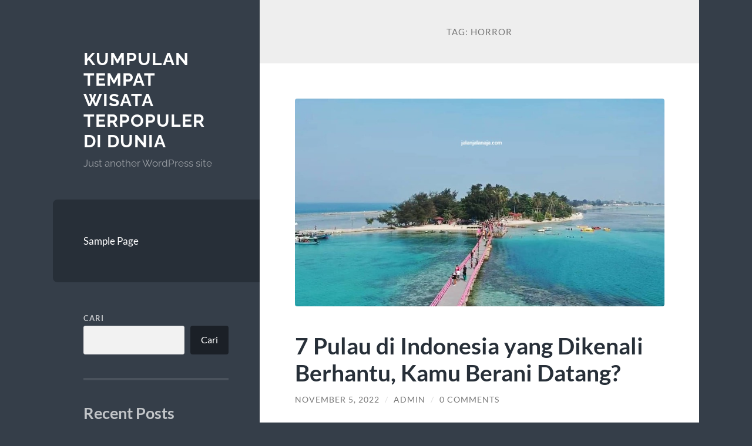

--- FILE ---
content_type: text/html; charset=UTF-8
request_url: https://jalanjalanaja.com/tag/horror/
body_size: 12319
content:
<!DOCTYPE html>

<html lang="id">

	<head>

		<meta charset="UTF-8">
		<meta name="viewport" content="width=device-width, initial-scale=1.0">

		<link rel="profile" href="https://gmpg.org/xfn/11">

		<meta name='robots' content='index, follow, max-image-preview:large, max-snippet:-1, max-video-preview:-1'/>
	<style>img:is([sizes="auto" i], [sizes^="auto," i]) {contain-intrinsic-size:3000px 1500px}</style>
	
	<!-- This site is optimized with the Yoast SEO plugin v22.4 - https://yoast.com/wordpress/plugins/seo/ -->
	<title>Horror Archives - Kumpulan Tempat Wisata Terpopuler Di Dunia</title>
	<link rel="canonical" href="https://jalanjalanaja.com/tag/horror/"/>
	<meta property="og:locale" content="id_ID"/>
	<meta property="og:type" content="article"/>
	<meta property="og:title" content="Horror Archives - Kumpulan Tempat Wisata Terpopuler Di Dunia"/>
	<meta property="og:url" content="https://jalanjalanaja.com/tag/horror/"/>
	<meta property="og:site_name" content="Kumpulan Tempat Wisata Terpopuler Di Dunia"/>
	<meta name="twitter:card" content="summary_large_image"/>
	<script type="application/ld+json" class="yoast-schema-graph">{"@context":"https://schema.org","@graph":[{"@type":"CollectionPage","@id":"https://jalanjalanaja.com/tag/horror/","url":"https://jalanjalanaja.com/tag/horror/","name":"Horror Archives - Kumpulan Tempat Wisata Terpopuler Di Dunia","isPartOf":{"@id":"https://jalanjalanaja.com/#website"},"primaryImageOfPage":{"@id":"https://jalanjalanaja.com/tag/horror/#primaryimage"},"image":{"@id":"https://jalanjalanaja.com/tag/horror/#primaryimage"},"thumbnailUrl":"https://jalanjalanaja.com/wp-content/uploads/2022/11/Pulau-Tidung-Kecil.jpg","breadcrumb":{"@id":"https://jalanjalanaja.com/tag/horror/#breadcrumb"},"inLanguage":"id"},{"@type":"ImageObject","inLanguage":"id","@id":"https://jalanjalanaja.com/tag/horror/#primaryimage","url":"https://jalanjalanaja.com/wp-content/uploads/2022/11/Pulau-Tidung-Kecil.jpg","contentUrl":"https://jalanjalanaja.com/wp-content/uploads/2022/11/Pulau-Tidung-Kecil.jpg","width":915,"height":515},{"@type":"BreadcrumbList","@id":"https://jalanjalanaja.com/tag/horror/#breadcrumb","itemListElement":[{"@type":"ListItem","position":1,"name":"Home","item":"https://jalanjalanaja.com/"},{"@type":"ListItem","position":2,"name":"Horror"}]},{"@type":"WebSite","@id":"https://jalanjalanaja.com/#website","url":"https://jalanjalanaja.com/","name":"Kumpulan Tempat Wisata Terpopuler Di Dunia","description":"Just another WordPress site","potentialAction":[{"@type":"SearchAction","target":{"@type":"EntryPoint","urlTemplate":"https://jalanjalanaja.com/?s={search_term_string}"},"query-input":"required name=search_term_string"}],"inLanguage":"id"}]}</script>
	<!-- / Yoast SEO plugin. -->


<link rel="alternate" type="application/rss+xml" title="Kumpulan Tempat Wisata Terpopuler Di Dunia &raquo; Feed" href="https://jalanjalanaja.com/feed/"/>
<link rel="alternate" type="application/rss+xml" title="Kumpulan Tempat Wisata Terpopuler Di Dunia &raquo; Umpan Komentar" href="https://jalanjalanaja.com/comments/feed/"/>
<link rel="alternate" type="application/rss+xml" title="Kumpulan Tempat Wisata Terpopuler Di Dunia &raquo; Horror Umpan Tag" href="https://jalanjalanaja.com/tag/horror/feed/"/>
<script type="text/javascript">//<![CDATA[
window._wpemojiSettings={"baseUrl":"https:\/\/s.w.org\/images\/core\/emoji\/16.0.1\/72x72\/","ext":".png","svgUrl":"https:\/\/s.w.org\/images\/core\/emoji\/16.0.1\/svg\/","svgExt":".svg","source":{"concatemoji":"https:\/\/jalanjalanaja.com\/wp-includes\/js\/wp-emoji-release.min.js?ver=6.8.3"}};!function(s,n){var o,i,e;function c(e){try{var t={supportTests:e,timestamp:(new Date).valueOf()};sessionStorage.setItem(o,JSON.stringify(t))}catch(e){}}function p(e,t,n){e.clearRect(0,0,e.canvas.width,e.canvas.height),e.fillText(t,0,0);var t=new Uint32Array(e.getImageData(0,0,e.canvas.width,e.canvas.height).data),a=(e.clearRect(0,0,e.canvas.width,e.canvas.height),e.fillText(n,0,0),new Uint32Array(e.getImageData(0,0,e.canvas.width,e.canvas.height).data));return t.every(function(e,t){return e===a[t]})}function u(e,t){e.clearRect(0,0,e.canvas.width,e.canvas.height),e.fillText(t,0,0);for(var n=e.getImageData(16,16,1,1),a=0;a<n.data.length;a++)if(0!==n.data[a])return!1;return!0}function f(e,t,n,a){switch(t){case"flag":return n(e,"\ud83c\udff3\ufe0f\u200d\u26a7\ufe0f","\ud83c\udff3\ufe0f\u200b\u26a7\ufe0f")?!1:!n(e,"\ud83c\udde8\ud83c\uddf6","\ud83c\udde8\u200b\ud83c\uddf6")&&!n(e,"\ud83c\udff4\udb40\udc67\udb40\udc62\udb40\udc65\udb40\udc6e\udb40\udc67\udb40\udc7f","\ud83c\udff4\u200b\udb40\udc67\u200b\udb40\udc62\u200b\udb40\udc65\u200b\udb40\udc6e\u200b\udb40\udc67\u200b\udb40\udc7f");case"emoji":return!a(e,"\ud83e\udedf")}return!1}function g(e,t,n,a){var r="undefined"!=typeof WorkerGlobalScope&&self instanceof WorkerGlobalScope?new OffscreenCanvas(300,150):s.createElement("canvas"),o=r.getContext("2d",{willReadFrequently:!0}),i=(o.textBaseline="top",o.font="600 32px Arial",{});return e.forEach(function(e){i[e]=t(o,e,n,a)}),i}function t(e){var t=s.createElement("script");t.src=e,t.defer=!0,s.head.appendChild(t)}"undefined"!=typeof Promise&&(o="wpEmojiSettingsSupports",i=["flag","emoji"],n.supports={everything:!0,everythingExceptFlag:!0},e=new Promise(function(e){s.addEventListener("DOMContentLoaded",e,{once:!0})}),new Promise(function(t){var n=function(){try{var e=JSON.parse(sessionStorage.getItem(o));if("object"==typeof e&&"number"==typeof e.timestamp&&(new Date).valueOf()<e.timestamp+604800&&"object"==typeof e.supportTests)return e.supportTests}catch(e){}return null}();if(!n){if("undefined"!=typeof Worker&&"undefined"!=typeof OffscreenCanvas&&"undefined"!=typeof URL&&URL.createObjectURL&&"undefined"!=typeof Blob)try{var e="postMessage("+g.toString()+"("+[JSON.stringify(i),f.toString(),p.toString(),u.toString()].join(",")+"));",a=new Blob([e],{type:"text/javascript"}),r=new Worker(URL.createObjectURL(a),{name:"wpTestEmojiSupports"});return void(r.onmessage=function(e){c(n=e.data),r.terminate(),t(n)})}catch(e){}c(n=g(i,f,p,u))}t(n)}).then(function(e){for(var t in e)n.supports[t]=e[t],n.supports.everything=n.supports.everything&&n.supports[t],"flag"!==t&&(n.supports.everythingExceptFlag=n.supports.everythingExceptFlag&&n.supports[t]);n.supports.everythingExceptFlag=n.supports.everythingExceptFlag&&!n.supports.flag,n.DOMReady=!1,n.readyCallback=function(){n.DOMReady=!0}}).then(function(){return e}).then(function(){var e;n.supports.everything||(n.readyCallback(),(e=n.source||{}).concatemoji?t(e.concatemoji):e.wpemoji&&e.twemoji&&(t(e.twemoji),t(e.wpemoji)))}))}((window,document),window._wpemojiSettings);
//]]></script>
<style id='wp-emoji-styles-inline-css' type='text/css'>img.wp-smiley,img.emoji{display:inline!important;border:none!important;box-shadow:none!important;height:1em!important;width:1em!important;margin:0 .07em!important;vertical-align:-.1em!important;background:none!important;padding:0!important}</style>
<link rel='stylesheet' id='wp-block-library-css' href='https://jalanjalanaja.com/wp-includes/css/dist/block-library/style.min.css?ver=6.8.3' type='text/css' media='all'/>
<style id='classic-theme-styles-inline-css' type='text/css'>.wp-block-button__link{color:#fff;background-color:#32373c;border-radius:9999px;box-shadow:none;text-decoration:none;padding:calc(.667em + 2px) calc(1.333em + 2px);font-size:1.125em}.wp-block-file__button{background:#32373c;color:#fff;text-decoration:none}</style>
<style id='global-styles-inline-css' type='text/css'>:root{--wp--preset--aspect-ratio--square:1;--wp--preset--aspect-ratio--4-3: 4/3;--wp--preset--aspect-ratio--3-4: 3/4;--wp--preset--aspect-ratio--3-2: 3/2;--wp--preset--aspect-ratio--2-3: 2/3;--wp--preset--aspect-ratio--16-9: 16/9;--wp--preset--aspect-ratio--9-16: 9/16;--wp--preset--color--black:#272f38;--wp--preset--color--cyan-bluish-gray:#abb8c3;--wp--preset--color--white:#fff;--wp--preset--color--pale-pink:#f78da7;--wp--preset--color--vivid-red:#cf2e2e;--wp--preset--color--luminous-vivid-orange:#ff6900;--wp--preset--color--luminous-vivid-amber:#fcb900;--wp--preset--color--light-green-cyan:#7bdcb5;--wp--preset--color--vivid-green-cyan:#00d084;--wp--preset--color--pale-cyan-blue:#8ed1fc;--wp--preset--color--vivid-cyan-blue:#0693e3;--wp--preset--color--vivid-purple:#9b51e0;--wp--preset--color--accent:#ff706c;--wp--preset--color--dark-gray:#444;--wp--preset--color--medium-gray:#666;--wp--preset--color--light-gray:#888;--wp--preset--gradient--vivid-cyan-blue-to-vivid-purple:linear-gradient(135deg,rgba(6,147,227,1) 0%,#9b51e0 100%);--wp--preset--gradient--light-green-cyan-to-vivid-green-cyan:linear-gradient(135deg,#7adcb4 0%,#00d082 100%);--wp--preset--gradient--luminous-vivid-amber-to-luminous-vivid-orange:linear-gradient(135deg,rgba(252,185,0,1) 0%,rgba(255,105,0,1) 100%);--wp--preset--gradient--luminous-vivid-orange-to-vivid-red:linear-gradient(135deg,rgba(255,105,0,1) 0%,#cf2e2e 100%);--wp--preset--gradient--very-light-gray-to-cyan-bluish-gray:linear-gradient(135deg,#eee 0%,#a9b8c3 100%);--wp--preset--gradient--cool-to-warm-spectrum:linear-gradient(135deg,#4aeadc 0%,#9778d1 20%,#cf2aba 40%,#ee2c82 60%,#fb6962 80%,#fef84c 100%);--wp--preset--gradient--blush-light-purple:linear-gradient(135deg,#ffceec 0%,#9896f0 100%);--wp--preset--gradient--blush-bordeaux:linear-gradient(135deg,#fecda5 0%,#fe2d2d 50%,#6b003e 100%);--wp--preset--gradient--luminous-dusk:linear-gradient(135deg,#ffcb70 0%,#c751c0 50%,#4158d0 100%);--wp--preset--gradient--pale-ocean:linear-gradient(135deg,#fff5cb 0%,#b6e3d4 50%,#33a7b5 100%);--wp--preset--gradient--electric-grass:linear-gradient(135deg,#caf880 0%,#71ce7e 100%);--wp--preset--gradient--midnight:linear-gradient(135deg,#020381 0%,#2874fc 100%);--wp--preset--font-size--small:16px;--wp--preset--font-size--medium:20px;--wp--preset--font-size--large:24px;--wp--preset--font-size--x-large:42px;--wp--preset--font-size--regular:18px;--wp--preset--font-size--larger:32px;--wp--preset--spacing--20:.44rem;--wp--preset--spacing--30:.67rem;--wp--preset--spacing--40:1rem;--wp--preset--spacing--50:1.5rem;--wp--preset--spacing--60:2.25rem;--wp--preset--spacing--70:3.38rem;--wp--preset--spacing--80:5.06rem;--wp--preset--shadow--natural:6px 6px 9px rgba(0,0,0,.2);--wp--preset--shadow--deep:12px 12px 50px rgba(0,0,0,.4);--wp--preset--shadow--sharp:6px 6px 0 rgba(0,0,0,.2);--wp--preset--shadow--outlined:6px 6px 0 -3px rgba(255,255,255,1) , 6px 6px rgba(0,0,0,1);--wp--preset--shadow--crisp:6px 6px 0 rgba(0,0,0,1)}:where(.is-layout-flex){gap:.5em}:where(.is-layout-grid){gap:.5em}body .is-layout-flex{display:flex}.is-layout-flex{flex-wrap:wrap;align-items:center}.is-layout-flex > :is(*, div){margin:0}body .is-layout-grid{display:grid}.is-layout-grid > :is(*, div){margin:0}:where(.wp-block-columns.is-layout-flex){gap:2em}:where(.wp-block-columns.is-layout-grid){gap:2em}:where(.wp-block-post-template.is-layout-flex){gap:1.25em}:where(.wp-block-post-template.is-layout-grid){gap:1.25em}.has-black-color{color:var(--wp--preset--color--black)!important}.has-cyan-bluish-gray-color{color:var(--wp--preset--color--cyan-bluish-gray)!important}.has-white-color{color:var(--wp--preset--color--white)!important}.has-pale-pink-color{color:var(--wp--preset--color--pale-pink)!important}.has-vivid-red-color{color:var(--wp--preset--color--vivid-red)!important}.has-luminous-vivid-orange-color{color:var(--wp--preset--color--luminous-vivid-orange)!important}.has-luminous-vivid-amber-color{color:var(--wp--preset--color--luminous-vivid-amber)!important}.has-light-green-cyan-color{color:var(--wp--preset--color--light-green-cyan)!important}.has-vivid-green-cyan-color{color:var(--wp--preset--color--vivid-green-cyan)!important}.has-pale-cyan-blue-color{color:var(--wp--preset--color--pale-cyan-blue)!important}.has-vivid-cyan-blue-color{color:var(--wp--preset--color--vivid-cyan-blue)!important}.has-vivid-purple-color{color:var(--wp--preset--color--vivid-purple)!important}.has-black-background-color{background-color:var(--wp--preset--color--black)!important}.has-cyan-bluish-gray-background-color{background-color:var(--wp--preset--color--cyan-bluish-gray)!important}.has-white-background-color{background-color:var(--wp--preset--color--white)!important}.has-pale-pink-background-color{background-color:var(--wp--preset--color--pale-pink)!important}.has-vivid-red-background-color{background-color:var(--wp--preset--color--vivid-red)!important}.has-luminous-vivid-orange-background-color{background-color:var(--wp--preset--color--luminous-vivid-orange)!important}.has-luminous-vivid-amber-background-color{background-color:var(--wp--preset--color--luminous-vivid-amber)!important}.has-light-green-cyan-background-color{background-color:var(--wp--preset--color--light-green-cyan)!important}.has-vivid-green-cyan-background-color{background-color:var(--wp--preset--color--vivid-green-cyan)!important}.has-pale-cyan-blue-background-color{background-color:var(--wp--preset--color--pale-cyan-blue)!important}.has-vivid-cyan-blue-background-color{background-color:var(--wp--preset--color--vivid-cyan-blue)!important}.has-vivid-purple-background-color{background-color:var(--wp--preset--color--vivid-purple)!important}.has-black-border-color{border-color:var(--wp--preset--color--black)!important}.has-cyan-bluish-gray-border-color{border-color:var(--wp--preset--color--cyan-bluish-gray)!important}.has-white-border-color{border-color:var(--wp--preset--color--white)!important}.has-pale-pink-border-color{border-color:var(--wp--preset--color--pale-pink)!important}.has-vivid-red-border-color{border-color:var(--wp--preset--color--vivid-red)!important}.has-luminous-vivid-orange-border-color{border-color:var(--wp--preset--color--luminous-vivid-orange)!important}.has-luminous-vivid-amber-border-color{border-color:var(--wp--preset--color--luminous-vivid-amber)!important}.has-light-green-cyan-border-color{border-color:var(--wp--preset--color--light-green-cyan)!important}.has-vivid-green-cyan-border-color{border-color:var(--wp--preset--color--vivid-green-cyan)!important}.has-pale-cyan-blue-border-color{border-color:var(--wp--preset--color--pale-cyan-blue)!important}.has-vivid-cyan-blue-border-color{border-color:var(--wp--preset--color--vivid-cyan-blue)!important}.has-vivid-purple-border-color{border-color:var(--wp--preset--color--vivid-purple)!important}.has-vivid-cyan-blue-to-vivid-purple-gradient-background{background:var(--wp--preset--gradient--vivid-cyan-blue-to-vivid-purple)!important}.has-light-green-cyan-to-vivid-green-cyan-gradient-background{background:var(--wp--preset--gradient--light-green-cyan-to-vivid-green-cyan)!important}.has-luminous-vivid-amber-to-luminous-vivid-orange-gradient-background{background:var(--wp--preset--gradient--luminous-vivid-amber-to-luminous-vivid-orange)!important}.has-luminous-vivid-orange-to-vivid-red-gradient-background{background:var(--wp--preset--gradient--luminous-vivid-orange-to-vivid-red)!important}.has-very-light-gray-to-cyan-bluish-gray-gradient-background{background:var(--wp--preset--gradient--very-light-gray-to-cyan-bluish-gray)!important}.has-cool-to-warm-spectrum-gradient-background{background:var(--wp--preset--gradient--cool-to-warm-spectrum)!important}.has-blush-light-purple-gradient-background{background:var(--wp--preset--gradient--blush-light-purple)!important}.has-blush-bordeaux-gradient-background{background:var(--wp--preset--gradient--blush-bordeaux)!important}.has-luminous-dusk-gradient-background{background:var(--wp--preset--gradient--luminous-dusk)!important}.has-pale-ocean-gradient-background{background:var(--wp--preset--gradient--pale-ocean)!important}.has-electric-grass-gradient-background{background:var(--wp--preset--gradient--electric-grass)!important}.has-midnight-gradient-background{background:var(--wp--preset--gradient--midnight)!important}.has-small-font-size{font-size:var(--wp--preset--font-size--small)!important}.has-medium-font-size{font-size:var(--wp--preset--font-size--medium)!important}.has-large-font-size{font-size:var(--wp--preset--font-size--large)!important}.has-x-large-font-size{font-size:var(--wp--preset--font-size--x-large)!important}:where(.wp-block-post-template.is-layout-flex){gap:1.25em}:where(.wp-block-post-template.is-layout-grid){gap:1.25em}:where(.wp-block-columns.is-layout-flex){gap:2em}:where(.wp-block-columns.is-layout-grid){gap:2em}:root :where(.wp-block-pullquote){font-size:1.5em;line-height:1.6}</style>
<link rel='stylesheet' id='wilson_fonts-css' href='https://jalanjalanaja.com/wp-content/themes/wilson/assets/css/fonts.css?ver=6.8.3' type='text/css' media='all'/>
<link rel='stylesheet' id='wilson_style-css' href='https://jalanjalanaja.com/wp-content/themes/wilson/style.css?ver=2.1.3' type='text/css' media='all'/>
<script type="text/javascript" src="https://jalanjalanaja.com/wp-includes/js/jquery/jquery.min.js?ver=3.7.1" id="jquery-core-js"></script>
<script type="text/javascript" src="https://jalanjalanaja.com/wp-includes/js/jquery/jquery-migrate.min.js?ver=3.4.1" id="jquery-migrate-js"></script>
<script type="text/javascript" src="https://jalanjalanaja.com/wp-content/themes/wilson/assets/js/global.js?ver=2.1.3" id="wilson_global-js"></script>
<link rel="https://api.w.org/" href="https://jalanjalanaja.com/wp-json/"/><link rel="alternate" title="JSON" type="application/json" href="https://jalanjalanaja.com/wp-json/wp/v2/tags/52"/><link rel="EditURI" type="application/rsd+xml" title="RSD" href="https://jalanjalanaja.com/xmlrpc.php?rsd"/>
<meta name="generator" content="WordPress 6.8.3"/>

	</head>
	
	<body class="archive tag tag-horror tag-52 wp-theme-wilson">

		
		<a class="skip-link button" href="#site-content">Skip to the content</a>
	
		<div class="wrapper">
	
			<header class="sidebar" id="site-header">
							
				<div class="blog-header">

									
						<div class="blog-info">
						
															<div class="blog-title">
									<a href="https://jalanjalanaja.com" rel="home">Kumpulan Tempat Wisata Terpopuler Di Dunia</a>
								</div>
														
															<p class="blog-description">Just another WordPress site</p>
													
						</div><!-- .blog-info -->
						
					
				</div><!-- .blog-header -->
				
				<div class="nav-toggle toggle">
				
					<p>
						<span class="show">Show menu</span>
						<span class="hide">Hide menu</span>
					</p>
				
					<div class="bars">
							
						<div class="bar"></div>
						<div class="bar"></div>
						<div class="bar"></div>
						
						<div class="clear"></div>
						
					</div><!-- .bars -->
				
				</div><!-- .nav-toggle -->
				
				<div class="blog-menu">
			
					<ul class="navigation">
					
						<li class="page_item page-item-2"><a href="https://jalanjalanaja.com/sample-page/">Sample Page</a></li>
												
					</ul><!-- .navigation -->
				</div><!-- .blog-menu -->
				
				<div class="mobile-menu">
						 
					<ul class="navigation">
					
						<li class="page_item page-item-2"><a href="https://jalanjalanaja.com/sample-page/">Sample Page</a></li>
						
					</ul>
					 
				</div><!-- .mobile-menu -->
				
				
					<div class="widgets" role="complementary">
					
						<div id="block-2" class="widget widget_block widget_search"><div class="widget-content"><form role="search" method="get" action="https://jalanjalanaja.com/" class="wp-block-search__button-outside wp-block-search__text-button wp-block-search"><label class="wp-block-search__label" for="wp-block-search__input-1">Cari</label><div class="wp-block-search__inside-wrapper "><input class="wp-block-search__input" id="wp-block-search__input-1" placeholder="" value="" type="search" name="s" required /><button aria-label="Cari" class="wp-block-search__button wp-element-button" type="submit">Cari</button></div></form></div></div><div id="block-3" class="widget widget_block"><div class="widget-content">
<div class="wp-block-group"><div class="wp-block-group__inner-container is-layout-flow wp-block-group-is-layout-flow">
<h2 class="wp-block-heading">Recent Posts</h2>


<ul class="wp-block-latest-posts__list wp-block-latest-posts"><li><a class="wp-block-latest-posts__post-title" href="https://jalanjalanaja.com/wisata/5-tempat-wisata-terpopuler-di-dunia-tahun-2025/">5 Tempat Wisata Terpopuler di Dunia Tahun 2025</a></li>
<li><a class="wp-block-latest-posts__post-title" href="https://jalanjalanaja.com/hiburan/gesing-wonderland-spot-healing-ceria-dengan-pemandangan/">Gesing Wonderland Spot Healing Ceria dengan Pemandangan Super Cantik</a></li>
<li><a class="wp-block-latest-posts__post-title" href="https://jalanjalanaja.com/uncategorized/sindiran-panas-bintang/">Sindiran Panas: Bintang Muda Real Madrid Lepas Komentar Tajam untuk Xabi Alonso Usai Gol Internasional</a></li>
<li><a class="wp-block-latest-posts__post-title" href="https://jalanjalanaja.com/wisata/keindahan-alam-pantai-nglambor-destinasi-wisata-favorit/">Keindahan Alam Pantai Nglambor Destinasi Wisata Favorit</a></li>
<li><a class="wp-block-latest-posts__post-title" href="https://jalanjalanaja.com/pendidikan/dapatkan-beasiswa-tokopedia-binus-dan-wujudkan-impian-kuliah/">Dapatkan Beasiswa Tokopedia Binus dan Wujudkan Impian Kuliah Tanpa Beban Finansial</a></li>
</ul></div></div>
</div></div><div id="block-4" class="widget widget_block"><div class="widget-content">
<div class="wp-block-group"><div class="wp-block-group__inner-container is-layout-flow wp-block-group-is-layout-flow">
<h2 class="wp-block-heading">Recent Comments</h2>



<p><a href="https://dalasushi.com/">slot gacor gampang menang</a></p>


<div class="no-comments wp-block-latest-comments">Tidak ada komentar untuk ditampilkan.</div></div></div>
</div></div><div id="block-5" class="widget widget_block"><div class="widget-content">
<div class="wp-block-group"><div class="wp-block-group__inner-container is-layout-flow wp-block-group-is-layout-flow">
<h2 class="wp-block-heading">Archives</h2>


<ul class="wp-block-archives-list wp-block-archives">	<li><a href='https://jalanjalanaja.com/2025/11/'>November 2025</a></li>
	<li><a href='https://jalanjalanaja.com/2025/10/'>Oktober 2025</a></li>
	<li><a href='https://jalanjalanaja.com/2025/09/'>September 2025</a></li>
	<li><a href='https://jalanjalanaja.com/2025/08/'>Agustus 2025</a></li>
	<li><a href='https://jalanjalanaja.com/2025/07/'>Juli 2025</a></li>
	<li><a href='https://jalanjalanaja.com/2025/06/'>Juni 2025</a></li>
	<li><a href='https://jalanjalanaja.com/2025/05/'>Mei 2025</a></li>
	<li><a href='https://jalanjalanaja.com/2025/03/'>Maret 2025</a></li>
	<li><a href='https://jalanjalanaja.com/2025/02/'>Februari 2025</a></li>
	<li><a href='https://jalanjalanaja.com/2025/01/'>Januari 2025</a></li>
	<li><a href='https://jalanjalanaja.com/2024/12/'>Desember 2024</a></li>
	<li><a href='https://jalanjalanaja.com/2024/11/'>November 2024</a></li>
	<li><a href='https://jalanjalanaja.com/2024/10/'>Oktober 2024</a></li>
	<li><a href='https://jalanjalanaja.com/2024/09/'>September 2024</a></li>
	<li><a href='https://jalanjalanaja.com/2024/08/'>Agustus 2024</a></li>
	<li><a href='https://jalanjalanaja.com/2024/07/'>Juli 2024</a></li>
	<li><a href='https://jalanjalanaja.com/2024/06/'>Juni 2024</a></li>
	<li><a href='https://jalanjalanaja.com/2024/05/'>Mei 2024</a></li>
	<li><a href='https://jalanjalanaja.com/2024/04/'>April 2024</a></li>
	<li><a href='https://jalanjalanaja.com/2024/03/'>Maret 2024</a></li>
	<li><a href='https://jalanjalanaja.com/2024/02/'>Februari 2024</a></li>
	<li><a href='https://jalanjalanaja.com/2023/12/'>Desember 2023</a></li>
	<li><a href='https://jalanjalanaja.com/2023/11/'>November 2023</a></li>
	<li><a href='https://jalanjalanaja.com/2023/10/'>Oktober 2023</a></li>
	<li><a href='https://jalanjalanaja.com/2023/09/'>September 2023</a></li>
	<li><a href='https://jalanjalanaja.com/2023/08/'>Agustus 2023</a></li>
	<li><a href='https://jalanjalanaja.com/2023/07/'>Juli 2023</a></li>
	<li><a href='https://jalanjalanaja.com/2023/06/'>Juni 2023</a></li>
	<li><a href='https://jalanjalanaja.com/2023/04/'>April 2023</a></li>
	<li><a href='https://jalanjalanaja.com/2023/01/'>Januari 2023</a></li>
	<li><a href='https://jalanjalanaja.com/2022/12/'>Desember 2022</a></li>
	<li><a href='https://jalanjalanaja.com/2022/11/'>November 2022</a></li>
	<li><a href='https://jalanjalanaja.com/2022/10/'>Oktober 2022</a></li>
</ul></div></div>
</div></div><div id="block-6" class="widget widget_block"><div class="widget-content">
<div class="wp-block-group"><div class="wp-block-group__inner-container is-layout-flow wp-block-group-is-layout-flow">
<h2 class="wp-block-heading">Categories</h2>


<ul class="wp-block-categories-list wp-block-categories">	<li class="cat-item cat-item-59"><a href="https://jalanjalanaja.com/category/bola/">bola</a>
</li>
	<li class="cat-item cat-item-5"><a href="https://jalanjalanaja.com/category/hiburan/">Hiburan</a>
</li>
	<li class="cat-item cat-item-92"><a href="https://jalanjalanaja.com/category/horor/">Horor</a>
</li>
	<li class="cat-item cat-item-3"><a href="https://jalanjalanaja.com/category/kuliner/">kuliner</a>
</li>
	<li class="cat-item cat-item-6"><a href="https://jalanjalanaja.com/category/pendidikan/">Pendidikan</a>
</li>
	<li class="cat-item cat-item-111"><a href="https://jalanjalanaja.com/category/travelling/">travelling</a>
</li>
	<li class="cat-item cat-item-1"><a href="https://jalanjalanaja.com/category/uncategorized/">Uncategorized</a>
</li>
	<li class="cat-item cat-item-4"><a href="https://jalanjalanaja.com/category/wisata/">wisata</a>
</li>
</ul></div></div>
</div></div><div id="block-7" class="widget widget_block widget_text"><div class="widget-content">
<p><a href="https://www.henrymedical.com/">slot gacor hari ini</a></p>
</div></div><div id="block-8" class="widget widget_block"><div class="widget-content"><a href="https://www.cafe-grill.com/menu">rajascatter88 link alternatif</a><br>
<a href="https://www.rsudkotasalatiga.com/">slot bet 200</a><br>
<a href="https://162cityroad.info/">bonus new member 100</a><br>
<a href="https://frescurapoblana.com/">slot depo 5k</a><br>
<a href="https://order.asianexpress1.com/">pragmatic play</a><br>
<a href="https://lotusloungegrill.com/">slot thailand</a><br>
<a href="https://www.riverpointlodgenc.com/">slot olympus</a><br>
<a href="https://www.ordercafeondouglas.com/">slot bonus</a><br>
<a href="https://charliesshack.com/">joker123</a><br>
<a href="https://zerochlorpoolsystems.com/">situs slot qris</a>
  <br/>
<a href="https://puntagallinastour.com/">slot</a><br>
<a href="https://visualfrontend.com/">slot gacor depo 10k</a><br>
<a href="https://neoneonwine.com/">slot gacor gampang menang</a><br>
<a href="https://dandelionbistro.com/">slot</a><br>
<p><a href="https://finewagyu.com/">slot gacor</a></p><br>
<a href="https://www.palmsrestaurantfwi.com/">slot online</a><br>
<a href="https://diamondnailnspa.com/">bonus new member 100</a><br></div></div>						
					</div><!-- .widgets -->
					
													
			</header><!-- .sidebar -->

			<main class="content" id="site-content">	
		<header class="archive-header">
		
							<h1 class="archive-title">Tag: <span>Horror</span></h1>
			
						
		</header><!-- .archive-header -->
					
	
	<div class="posts">
			
				
			<article id="post-490" class="post-490 post type-post status-publish format-standard has-post-thumbnail hentry category-horor category-wisata tag-horror tag-pulau-horor tag-wisata tag-wisata-horor">
		
				
	<figure class="featured-media">
	
						
		<a href="https://jalanjalanaja.com/horor/7-pulau-di-indonesia-yang-dikenali-berhantu-kamu-berani-datang/">
		
			<img width="788" height="444" src="https://jalanjalanaja.com/wp-content/uploads/2022/11/Pulau-Tidung-Kecil.jpg" class="attachment-post-thumbnail size-post-thumbnail wp-post-image" alt="" decoding="async" fetchpriority="high" srcset="https://jalanjalanaja.com/wp-content/uploads/2022/11/Pulau-Tidung-Kecil.jpg 915w, https://jalanjalanaja.com/wp-content/uploads/2022/11/Pulau-Tidung-Kecil-300x169.jpg 300w, https://jalanjalanaja.com/wp-content/uploads/2022/11/Pulau-Tidung-Kecil-768x432.jpg 768w" sizes="(max-width: 788px) 100vw, 788px"/>			
		</a>
				
	</figure><!-- .featured-media -->
		

<div class="post-inner">

	
		<header class="post-header">
			
			<h2 class="post-title">
				<a href="https://jalanjalanaja.com/horor/7-pulau-di-indonesia-yang-dikenali-berhantu-kamu-berani-datang/" rel="bookmark">7 Pulau di Indonesia yang Dikenali Berhantu, Kamu Berani Datang?</a>
			</h2>
			
					
		<div class="post-meta">
		
			<span class="post-date"><a href="https://jalanjalanaja.com/horor/7-pulau-di-indonesia-yang-dikenali-berhantu-kamu-berani-datang/">November 5, 2022</a></span>
			
			<span class="date-sep"> / </span>
				
			<span class="post-author"><a href="https://jalanjalanaja.com/author/admin_ot0yd8l5/" title="Pos-pos oleh admin" rel="author">admin</a></span>
			
						
				<span class="date-sep"> / </span>
				
				<a href="https://jalanjalanaja.com/horor/7-pulau-di-indonesia-yang-dikenali-berhantu-kamu-berani-datang/#respond"><span class="comment">0 Comments</span></a>			
						
						
												
		</div><!-- .post-meta -->

					
		</header><!-- .post-header -->

	
		
		<div class="post-content">
		
			<p style="text-align: justify;"><strong>7 Pulau di Indonesia yang Dikenali Berhantu, Kamu Berani Datang?</strong> &#8211; Saat dengar kata wisata pulau, yang berada di pikiran kita sering bayang-bayang pesisir dengan pohon-pohonan kelapa yang eksotik, betul tidak? Indonesia sendiri banyak memiliki wisata kepulauan yang memikat buat ditelusuri.</p>
<p style="text-align: justify;">Tetapi, dibalik keindahan dan eksotismenya, beberapa salah satunya simpan narasi seram dan horor. Buat bulu-bulu kuduk bergidik, berikut sejumlah pulau yang dipercaya paling berhantu di Indonesia.</p>
<p style="text-align: justify;"><strong>1. Pulau Galang</strong></p>
<p style="text-align: justify;">Pulau yang berada di Kepulauan Riau ini mempunyai riwayat gelap. Pada 1976-1996, Pulau Galang jadi tempat pindah beberapa ribu tentara Vietnam yang tinggalkan negeranya sesudah bencana Perang Vietnam.</p>
<p style="text-align: justify;">Mereka yang tidak lolos meneruskan perjalanan ke Australia dan Amerika Serikat, dirampas dan dibunuh dengan bengis. Ada juga yang memilih untuk bunuh diri di pulau itu.</p>
<p style="text-align: justify;">Hal tersebut yang membuat pulau ini diselimuti aura menyeramkan. Banyak pelaut yang akui menyaksikan pulau ini benar-benar gelap dari terlalu jauh. Bahkan juga, sering kelihatan kemunculan tentara di tepi pantai yang mengangkat tangan ke kapal.</p>
<p style="text-align: justify;"><strong>2. Pulau Kelor</strong></p>
<p style="text-align: justify;">Pulau Kelor masih ada dalam rangkaian Kepulauan Seribu yang menjadi daerah administratif DKI Jakarta. Luasnya cuma 28 hektar, pulau ini mempunyai Benteng Martello yang disebut warisan VOC untuk berperang dengan Portugis pada era ke-17.</p>
<p style="text-align: justify;">Benteng dan pulau itu remuk pada 1883, karena letusan hebat Gunung Krakatau. Hal itu membuat sebagian besar tentara di situ wafat.</p>
<p style="text-align: justify;">Sekarang, beberapa orang yang memandang Pulau Kelor benar-benar menyeramkan. Sering kedengar suara tentara berbaris dengan hentakan kaki disekitaran sisa Benteng Martello berdiri.</p>
<p><strong>Baca Juga: <a href="https://jalanjalanaja.com/wisata/7-wisata-ini-dianggap-paling-seram-di-indonesia-kamu-berani-ke-sini/">7 Wisata Ini Dianggap Paling Seram di Indonesia, Kamu Berani Ke sini?</a></strong></p>
<p style="text-align: justify;"><strong>3. Pulau Kembang</strong></p>
<p style="text-align: justify;">Kehadiran Pulau Kembang di Sungai Barito, Kalimantan Selatan, cukup misteri. Apa lagi sekarang pulau itu jadi komunitas monyet ekor panjang, bahkan juga pengunjung sering menyaksikan sosok bekantan juga.</p>
<p style="text-align: justify;">Warga Banjar yakin jika Pulau Kembang tercipta karena tenggelamnya kapal perang Belanda. Monyet dan bekantan di situ dianggap sebagai prajurit penjajah yang disumpah penunggu pulau itu.</p>
<p style="text-align: justify;"><strong>4. Pulau Tidung Kecil</strong></p>
<p style="text-align: justify;">Cerita horor Pulau Tidung bermula dari pemberian namanya. Nama pulau kecil di Kepulauan Seribu ini datang dari cerita seorang raja dari Suku Tidung, Kalimantan Timur, yaitu Raja Pandita. Dia dikucilkan Belanda saat periode penjajahan.</p>
<p style="text-align: justify;">Sesudah jadi warga pertama di situ, hadirlah tetua yang populer dengan gelar Panglima Hitam ke Pulau Tidung. Mereka berdua habiskan hidupnya di situ dan disemayamkan di Pulau Tidung Kecil.</p>
<p style="text-align: justify;">Kabarnya, ke-2 figur itu sering kelihatan disekitaran pesisir Pulau Tidung Kecil. Walau sebenarnya, pulau ini tidak memiliki penghuni, sepi, dan kelihatan gelap.</p>
<p style="text-align: justify;"><strong>5. Pulau Nusa Barong</strong></p>
<p style="text-align: justify;">Keindahan Pulau Nusa Barong benar-benar sangat menarik, walau jumlah warganya tidak banyak. Pulau kecil ini berada di samping selatan Pulau Jawa, persisnya di Jember, Jawa Timur. Dibalik keindahannya, ada narasi seram yang menakutkan.</p>
<p style="text-align: justify;">Dahulu, Pulau Nusa Barong sempat ramai warga saat sebelum terserang Belanda saat periode penjajahan. Masyarakat sekitaran yakini jika pulau ini ditempati satu ekor ular raksasa dan sering jadi lokasi untuk mereka yang ingin belajar pengetahuan hitam.</p>
<p style="text-align: justify;"><strong>6. Pulau Onrust</strong></p>
<p style="text-align: justify;">Seterusnya, ada Pulau Onrust yang ada dalam rangkaian Kepulauan Seribu. Walau populer cantik dan menarik, Pulau Onrust mempunyai lumayan banyak bangunan sisa warisan Belanda yang tidak terurus.</p>
<p style="text-align: justify;">Ada juga sumur tua dan pusara yang dikenali menyeramkan. Masyarakat di tempat akui sering dengar beberapa suara misteri dari bangunan Belanda itu. Ada juga kemunculan jendral dan noni Belanda yang sering berakhir-lalang.</p>
<p style="text-align: justify;"><strong>7. Pulau Cipir</strong></p>
<p style="text-align: justify;">Kembali lagi masih ada dalam rangkaian Kepulauan Seribu, Pulau Cipir sempat jadi tempat karantina untuk pasien kusta. Karena itu lumayan banyak gedung rumah sakit tidak terurus di situ.</p>
<p style="text-align: justify;">Sisa bangunan rumah sakit itu sekarang kelihatan menyeramkan dan menakutkan. Masyarakat yang melaluinya akui sering dengar suara minta bantuan dan rintihan kesakitan. Mereka yakini itu ialah suara pasien yang gagal selamat.</p>
<p style="text-align: justify;">Tersebut jejeran pulau yang dipercaya paling berhantu di Indonesia. Riwayat dan dogma gelap membuat beberapa pulau itu diselimuti aura menakutkan.</p>

		</div><!-- .post-content -->

	
</div><!-- .post-inner -->									
			</article><!-- .post -->
											
				
			<article id="post-489" class="post-489 post type-post status-publish format-standard has-post-thumbnail hentry category-horor category-wisata tag-horror tag-wisata">
		
				
	<figure class="featured-media">
	
						
		<a href="https://jalanjalanaja.com/wisata/7-wisata-ini-dianggap-paling-seram-di-indonesia-kamu-berani-ke-sini/">
		
			<img width="750" height="500" src="https://jalanjalanaja.com/wp-content/uploads/2022/11/Taman-Nasional-Alas-Purwo.jpg" class="attachment-post-thumbnail size-post-thumbnail wp-post-image" alt="" decoding="async" srcset="https://jalanjalanaja.com/wp-content/uploads/2022/11/Taman-Nasional-Alas-Purwo.jpg 750w, https://jalanjalanaja.com/wp-content/uploads/2022/11/Taman-Nasional-Alas-Purwo-300x200.jpg 300w" sizes="(max-width: 750px) 100vw, 750px"/>			
		</a>
				
	</figure><!-- .featured-media -->
		

<div class="post-inner">

	
		<header class="post-header">
			
			<h2 class="post-title">
				<a href="https://jalanjalanaja.com/wisata/7-wisata-ini-dianggap-paling-seram-di-indonesia-kamu-berani-ke-sini/" rel="bookmark">7 Wisata Ini Dianggap Paling Seram di Indonesia, Kamu Berani Ke sini?</a>
			</h2>
			
					
		<div class="post-meta">
		
			<span class="post-date"><a href="https://jalanjalanaja.com/wisata/7-wisata-ini-dianggap-paling-seram-di-indonesia-kamu-berani-ke-sini/">November 5, 2022</a></span>
			
			<span class="date-sep"> / </span>
				
			<span class="post-author"><a href="https://jalanjalanaja.com/author/admin_ot0yd8l5/" title="Pos-pos oleh admin" rel="author">admin</a></span>
			
						
				<span class="date-sep"> / </span>
				
				<a href="https://jalanjalanaja.com/wisata/7-wisata-ini-dianggap-paling-seram-di-indonesia-kamu-berani-ke-sini/#respond"><span class="comment">0 Comments</span></a>			
						
						
												
		</div><!-- .post-meta -->

					
		</header><!-- .post-header -->

	
		
		<div class="post-content">
		
			<p style="text-align: justify;"><strong>7 Wisata Ini Dianggap Paling Seram di Indonesia, Kamu Berani Ke sini?</strong> &#8211; Kamu tentu sudah terlatih dengan wisata alam dan kulineran. Tetapi, sudah pernahkah kamu berasa ditantang coba wisata mistis? Apa kamu cukup bernyali?</p>
<p style="text-align: justify;">Bila kamu ngaku punyai nyali, coba dahulu berwisata ke tujuh lokasi yang berada di Indonesia ini. Dijamin bulu-bulu kudukmu jadi sering bergidik!</p>
<p style="text-align: justify;"><strong>1. Taman Nasional Alas Purwo</strong></p>
<p style="text-align: justify;">Taman Nasional Alas Purwo sebagai hutan hujan daratan rendah, rerata curahan hujan 1.000-1.500 mililiter /tahun. Awalannya, teritori Alas Purwo populer karena daya tarik pantainya yang asyik untuk berseluncur.</p>
<p style="text-align: justify;">Saat sebelum terkenal karena pantainya, siapakah yang menduga disini tempat berkumpulnya beberapa jin? Bahkan juga ada paranormal yang menjelaskan ada kerajaan jin di situ.</p>
<p style="text-align: justify;">Seringkali beberapa warga menyaksikan kemunculan seperti genderuwo sampai kuntilanak. Beberapa pohon yang tumbuh rapat di Alas Purwo, kadang memunculkan permasalahan. Misalkan seperti salah jalan atau dicuri jin.</p>
<p style="text-align: justify;"><strong>2. Gunung Kawi</strong></p>
<p style="text-align: justify;">Gunung kawi yang berada di dekat Gunung Butak ini selalu ramai didatangi beberapa orang. Selainnya jadi tempat pendakian, umumnya jadi tempat ziarah Pesarean.</p>
<p style="text-align: justify;">Banyak kegiatan ritus dilaksanakan saat Jumat Legi. Satu diantaranya sebagai penyemayaman Eyang Jugo (Kyai Zakaria II). Dan, tanggal 12 bulan Suro sebagai perayaan meninggal dunianya Eyang Sujo (Raden Mas Iman Sudjono).</p>
<p style="text-align: justify;">Disamping itu, Gunung Kawi biasa jadi tempat pesugihan dan tumbal. Mereka yang tiba umumnya mempunyai tujuan untuk minta karunia kekayaan pada jalan pintas. Yaitu lewat ritus penyembahan pada penguasa gaib gunung Kawi.</p>
<p style="text-align: justify;">Konon, pemilik pesugihan umumnya mulai akan mangalami kenaikan kualitas dan jumlah ekonomi dalam hidupnya. Umumnya sesudah melalui setahun.</p>
<p style="text-align: justify;"><strong>3. Gunung Merapi</strong></p>
<p style="text-align: justify;">Gunung Merapi menjadi satu diantara tujuan favorite dengan ketinggian pucuk 2.930 mtr. di permukaan laut (mdpl). Banyak pendaki mengenali pucuk gunung itu dengan panggilan pucuk Garuda.</p>
<p style="text-align: justify;">Gunung Merapi masih aktif sampai sekarang ini dan sudah meledak lebih kurang sekitar 68 kali semenjak 1548. Selainnya cukup beresiko, rupanya gunung Merapi simpan banyak mistis.</p>
<p style="text-align: justify;">Jumlahnya korban karena nekad, membuat ada larangan mendaki sampai hingga pucuk paling tinggi. Jika sedang apes, kamu dapat dengar beberapa suara aneh seperti suara gamelan atau keramaian pasar di sunyinya malam.</p>
<p style="text-align: justify;"><strong>4. Lawang Sewu</strong></p>
<p style="text-align: justify;">Bangunan warisan riwayat jaman peperangan ini dikenali sebagai lokasi yang menyeramkan. Apa lagi pernah dipakai sebagai lokasi tes nyali oleh salah satunya program tv. Bangunan Belanda ini dipercaya ada kemunculan noni Belanda sampai kuntilanak.</p>
<p style="text-align: justify;">Apa lagi sisi bawah tanahnya. Tetapi ruang itu tidak bisa didatangi. Saat sebelum ditutup, banyak masyarakat sekitaran yang memberi tour wisata mistik di Lawang Sewu.</p>
<p style="text-align: justify;">Diawali jam 22.00-03.00, kamu dapat nikmati kesan wisata mistik di sini. Saat ini faksi Lawang Sewu telah menambah pencahayaan dan tutup pada jam 21.00.</p>
<p style="text-align: justify;"><strong>5. Taman Nasional Baluran</strong></p>
<p style="text-align: justify;">Taman nasional ini umum diketahui sebagai Afrika Van Java. Ada sekitaran 444 tipe tumbuhan dan 26 tipe mamalia. Beberapa salah satunya sebagai ciri khas dari Taman Nasional Baluran seperti banteng dan widoro bukol.</p>
<p style="text-align: justify;">Dibalik alam yang mempesona, Sudah pernahkah kamu dengar narasi mistik di situ? Beritanya, ada pelancong yang melalui wilayah Baluran saat malam hari. Di tengah-tengah perjalanan yang cuma ada pohon-pohonan, motor yang dipakai berhenti.</p>
<p style="text-align: justify;">Ketika tersebut, mereka menyaksikan &#8220;kemunculan&#8221;. Karena terlampau capek, mereka diam, terus menggerakkan motor dan kemunculan itu tidak mengusik. Tempat Baluran menuntut kesiagaan extra karena sering terjadi kecelakaan.</p>
<p style="text-align: justify;"><strong>6. Terowongan Casablanca</strong></p>
<p style="text-align: justify;">Terowongan Casablanca awalannya dibuat di atas tempat untuk makam massal. Pembangunan itu menyebabkan beberapa ratus pusara di &#8220;tempat&#8221; penyemayaman Menteng Pulo dipindah. Beritanya, proses itu jadi perpindahan penyemayaman umum paling besar di Indonesia.</p>
<p style="text-align: justify;">Angkernya lokasi ini semakin karena jumlahnya kecelakaan yang terjadi. Beberapa korban kecelakaan akui menyaksikan makhluk astral berseliweran hingga mengusik konsentrasi pengendara mobil atau motor. Seringkali kecelakaan itu menelan korban jiwa.</p>
<p style="text-align: justify;"><strong>7. Bedugul Taman Rekreasi Hotel</strong></p>
<p style="text-align: justify;">Bali memang populer keelokan alam, budaya, dan tradisinya. Salah satunya wilayah yang simpan banyak kekuatan wisata ialah Bedugul. Sebutlah saja danau Buyan, pura Ulun Danu, Danau Tamblingan, dan banyak yang lain. Selainnya wisata cantik itu, Bedugul simpan wisata mistis yang buat bulu-bulu kuduk berdiri.</p>
<p style="text-align: justify;">Ada sebuah tempat wisata yang dikenali &#8220;The Ghost Palace&#8221; sudah berusia dua dasawarsa. Walau sebenarnya bangunan ini sangat kental budaya Bali dan kelihatan eksklusif. Seperti tempat menyeramkan yang lain, Bedugul Taman Rekreasi Hotel sering kedengar keramaian.</p>
<p style="text-align: justify;">Apa kamu yakin atau bahkan juga pernah rasakan peristiwa itu? Lepas dari itu semua, seharusnya kita harus jaga norma dan ketentuan yang berjalan.</p>

		</div><!-- .post-content -->

	
</div><!-- .post-inner -->									
			</article><!-- .post -->
											
				
			<article id="post-40" class="post-40 post type-post status-publish format-standard has-post-thumbnail hentry category-hiburan tag-hantu tag-horror tag-malam tag-misteri tag-tengah">
		
				
	<figure class="featured-media">
	
						
		<a href="https://jalanjalanaja.com/hiburan/ngeri-kalo-sendirian-di-rumah-inilah-misteri-hantu-sering-mengetuk-pintu/">
		
			<img width="788" height="493" src="https://jalanjalanaja.com/wp-content/uploads/2022/10/hors.jpg" class="attachment-post-thumbnail size-post-thumbnail wp-post-image" alt="" decoding="async" srcset="https://jalanjalanaja.com/wp-content/uploads/2022/10/hors.jpg 800w, https://jalanjalanaja.com/wp-content/uploads/2022/10/hors-300x188.jpg 300w, https://jalanjalanaja.com/wp-content/uploads/2022/10/hors-768x480.jpg 768w" sizes="(max-width: 788px) 100vw, 788px"/>			
		</a>
				
	</figure><!-- .featured-media -->
		

<div class="post-inner">

	
		<header class="post-header">
			
			<h2 class="post-title">
				<a href="https://jalanjalanaja.com/hiburan/ngeri-kalo-sendirian-di-rumah-inilah-misteri-hantu-sering-mengetuk-pintu/" rel="bookmark">Ngeri Kalo Sendirian Di Rumah, Inilah Misteri Hantu Sering Mengetuk Pintu</a>
			</h2>
			
					
		<div class="post-meta">
		
			<span class="post-date"><a href="https://jalanjalanaja.com/hiburan/ngeri-kalo-sendirian-di-rumah-inilah-misteri-hantu-sering-mengetuk-pintu/">Oktober 19, 2022</a></span>
			
			<span class="date-sep"> / </span>
				
			<span class="post-author"><a href="https://jalanjalanaja.com/author/admin_ot0yd8l5/" title="Pos-pos oleh admin" rel="author">admin</a></span>
			
						
				<span class="date-sep"> / </span>
				
				<a href="https://jalanjalanaja.com/hiburan/ngeri-kalo-sendirian-di-rumah-inilah-misteri-hantu-sering-mengetuk-pintu/#respond"><span class="comment">0 Comments</span></a>			
						
						
												
		</div><!-- .post-meta -->

					
		</header><!-- .post-header -->

	
		
		<div class="post-content">
		
			
<p><br><a href="https://jalanjalanaja.com/"><strong>JALAN-JALAN AJA</strong></a> &#8211; Nggak bisa dipungkiri bahwa masyarakat Indonesia masih kental sama hal-hal berbau klenik, mistis dan cerita hantu. Seperti suku dan bahasa yang beragam, jenis hantu di setiap daerah di Indonesia juga beragam. Hampir setiap daerah punya urban legend dan cerita-cerita mistis tersendiri. Salah satunya adalah cerita hantu orang tok-tok yang berasal dari kota Madiun.</p>



<p>Hantu orang tok-tok adalah hantu yang berasal dari Madiun, Jawa Timur. Hantu orang tok-tok udah menjadi cerita turun temurun bagi masyarakat Madiun. Nama hantu tersebut diambil dari kebiasannya mengetuk kursi bale yang sering ada di halaman-halaman rumah warga Madiun</p>



<p><strong>Baca juga: <a href="https://jalanjalanaja.com/wisata/resep-dan-bahan-semur-jengkol-ala-rumahan/">Resep dan Bahan Semur Jengkol Ala Rumahan</a></strong></p>

		</div><!-- .post-content -->

	
</div><!-- .post-inner -->									
			</article><!-- .post -->
											
			
	</div><!-- .posts -->

			<footer class="footer section large-padding bg-dark clear" id="site-footer">

			
			<div class="credits">
				
				<p class="credits-left">&copy; 2025 <a href="https://jalanjalanaja.com">Kumpulan Tempat Wisata Terpopuler Di Dunia</a></p>
				
				<p class="credits-right"><span>Theme by <a href="https://andersnoren.se">Anders Nor&eacute;n</a></span> &mdash; <a class="tothetop" href="#site-header">Up &uarr;</a></p>
				
			</div><!-- .credits -->
		
		</footer><!-- #site-footer -->
		
	</main><!-- #site-content -->
	
</div><!-- .wrapper -->

<script type="speculationrules">
{"prefetch":[{"source":"document","where":{"and":[{"href_matches":"\/*"},{"not":{"href_matches":["\/wp-*.php","\/wp-admin\/*","\/wp-content\/uploads\/*","\/wp-content\/*","\/wp-content\/plugins\/*","\/wp-content\/themes\/wilson\/*","\/*\\?(.+)"]}},{"not":{"selector_matches":"a[rel~=\"nofollow\"]"}},{"not":{"selector_matches":".no-prefetch, .no-prefetch a"}}]},"eagerness":"conservative"}]}
</script>

<script defer src="https://static.cloudflareinsights.com/beacon.min.js/vcd15cbe7772f49c399c6a5babf22c1241717689176015" integrity="sha512-ZpsOmlRQV6y907TI0dKBHq9Md29nnaEIPlkf84rnaERnq6zvWvPUqr2ft8M1aS28oN72PdrCzSjY4U6VaAw1EQ==" data-cf-beacon='{"version":"2024.11.0","token":"6afda2c540e240aeaa1a363425ee0451","r":1,"server_timing":{"name":{"cfCacheStatus":true,"cfEdge":true,"cfExtPri":true,"cfL4":true,"cfOrigin":true,"cfSpeedBrain":true},"location_startswith":null}}' crossorigin="anonymous"></script>
</body>
</html>